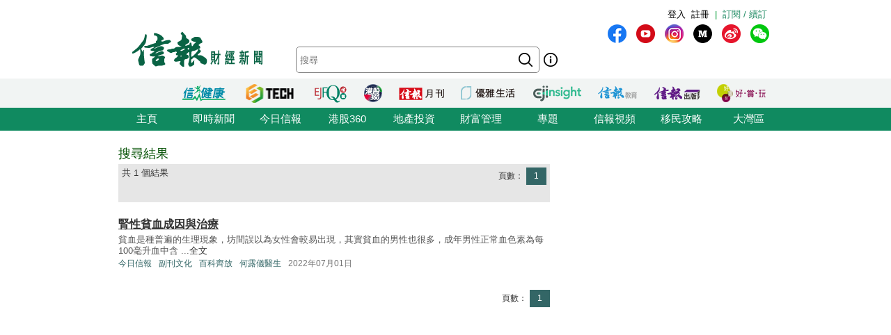

--- FILE ---
content_type: text/html; charset=UTF-8
request_url: https://search.hkej.com/template/fulltextsearch/php/search.php?author=%E4%BD%95%E9%9C%B2%E5%84%80%E9%86%AB%E7%94%9F
body_size: 10161
content:

<!DOCTYPE html PUBLIC "-//W3C//DTD XHTML 1.0 Transitional//EN" "http://www.w3.org/TR/xhtml1/DTD/xhtml1-transitional.dtd">
<html xmlns="http://www.w3.org/1999/xhtml">
<head>

<!-- Google Tag Manager -->
<script>(function(w,d,s,l,i){w[l]=w[l]||[];w[l].push({'gtm.start':
new Date().getTime(),event:'gtm.js'});var f=d.getElementsByTagName(s)[0],
j=d.createElement(s),dl=l!='dataLayer'?'&l='+l:'';j.async=true;j.src=
'https://www.googletagmanager.com/gtm.js?id='+i+dl;f.parentNode.insertBefore(j,f);
})(window,document,'script','dataLayer','GTM-MDCXM5H');</script>
<!-- End Google Tag Manager --> 

<META HTTP-EQUIV="Pragma" CONTENT="no-cache">
<META HTTP-EQUIV="Expires" CONTENT="-1">
<meta http-equiv="Content-Type" content="text/html; charset=utf-8" />
<meta http-equiv="X-UA-Compatible" content="IE=8, IE=9, IE=10, IE=edge" />
<title>信報網站 hkej.com</title>
<meta name="description" content="信報網站(www.hkej.com)提供全天候即時香港股市、金融、經濟新聞資訊和分析，致力與讀者一起剖釋香港、關注兩岸、放眼全球政經格局。"/>
<meta name="keywords" content="信報 信網 信報財經新聞 信报 信网 信报财经新闻 投資 股票 股市 金融 經濟 通告 理財 分析 評論 板塊 即時新聞 免費財經新聞 香港財經 中國財經 信號導航 預託證券 資金流 人民幣 點心債 RQFII ETF 地產霸權 金融海嘯 QE 免費即時股票報價 免費即時港股報價 股票詳情 金融行情 大行報告 大行精選 券商報告 黃金 外匯 交叉盤 財經詞彙 財經術語 林行止 曹仁超 張五常 王迪詩 地產 樓市 住宅 工商舖 信報論壇 論壇 信博 博客 信網智庫 智庫 玄學 健康 LIFE-STYLE 信報財經月刊 信網購物 購物頻道 書店 酒窖 禮樂精選 "/>
<meta name="keywords" content="Hkej, hkej.com ,hong kong economic journal, EJFQ real time free quote, hk stock quote, hang seng index, research reports, economic data, hong kong market,news, financial news, finance, investment, market, stock, business ,money, a share, h share, a+h, China stock, RMB, dim sum bond, commodity, forex, adr, fund flows ,commentary, economic data, ipo, gold, oil , portfolio, hong kong"/>
<link REL="SHORTCUT ICON" HREF="/template/common/images/favicon.ico">
<link href="//static.hkej.com/hkej/hkej_icon/logo_57x57.png" rel="apple-touch-icon-precomposed" sizes="57x57" />
<link href="//static.hkej.com/hkej/hkej_icon/logo_72x72.png" rel="apple-touch-icon-precomposed" sizes="72x72" />
<link href="//static.hkej.com/hkej/hkej_icon/logo_114x114.png" rel="apple-touch-icon-precomposed" sizes="114x114" />
<link href="//static.hkej.com/hkej/hkej_icon/logo_144x144.png" rel="apple-touch-icon-precomposed" sizes="144x144" />
<link href="/template/landing11/css/reset-min.css" rel="stylesheet" type="text/css" />
<link href="//static.hkej.com/hkej/css/common_2016.css?20260122041805" rel="stylesheet" type="text/css" />
<link href="//static.hkej.com/hkej/css/hkej_landing_2014.css?20260122041805" rel="stylesheet" type="text/css" />
<link href="/template/fulltextsearch/css/registration_v2.css" rel="stylesheet" type="text/css" />
<link href="/css/onlinenews/css/onlinenews.css" rel="stylesheet" type="text/css" />
<link href="/template/fulltextsearch/css/smoothness/jquery-ui-1.10.4.custom.css" rel="stylesheet" type="text/css">
<script src="/template/fulltextsearch/js/jquery-1.11.0.min.js"></script>
<script src="/template/fulltextsearch/js/jquery.highlight-4.js"></script>
<script src="/template/fulltextsearch/js/jquery-ui-1.10.4.custom.min.js"></script>
<!--DFP script -->
<script src="//static.hkej.com/hkej/js/asyncad.js?1659607568"></script>
<!--DFP script end-->
<script>
var General = {
	_logon_on_off:0,

	Init:function(kw){
		$('#searchForm').submit(function() {
			q = $('#q').val();
			q = q.trim();
			
			if(q == ""){
				alert("請輸入搜尋的關鍵字!");
				return false;
			}else{
				if(/^[\.-a-z0-9_ ]{0,49}$/i.test(q)){
					if (q.length == 1){
						alert("請輸入多於1個英文字的搜尋關鍵字");
						return false;
					}
				}
			};
		});	
		
		this.LoginUser();
		this.HighlightKeywords(kw);				
		this.GetHotSearch();		
		// this.LoadContent('editorsChoice', 'geteditorschoice.php #hkej_right_column_editor_choice_2014');
		this.SetAutoComplete('q');
	},
	
	ShowLoginBox:function(){
		$("#hkej_logon_menu_container_2014").hover(	 
		  	function(){
				General.btn_hover_on();
				General._logon_on_off=1;
			}, function() {
				General.btn_hover_off();
				General._logon_on_off=0;
		});

		$(".hkej_upper_registration_logon_2014" ).click(function() {
			General.btn_hover_off();
			General._logon_on_off=1;
		});

		$("#hkej_logon_menu_back_btn" ).click(function() {
			General.btn_hover_off();
			General._logon_on_off=0;
		});

		$( ".hkej_upper_registration_logon_2014" ).click(function() {
			if (General._logon_on_off==0){
				General.btn_hover_on();
				General._logon_on_off=1;
			} else if (General._logon_on_off==1){ 
				General.btn_hover_off();
				General._logon_on_off=0;
			}
		});	
	},

	HighlightKeywords:function(kw){
		var strarray = kw.split(/\s+/);
		for (var i=0; i < strarray.length; i++)
		{
			$(".result").highlight(strarray[i]);
		};
	},

	LoginUser:function(){
		$.post('login.php', {}, function(rs){
			if(rs.indexOf('|') > 0){
				rs = rs.split("|");
				$('.hkej_funcBar_login_2019').prepend('<!-- login & service_info Btn Start--><div class="hkej_upper_registration_greenstyle_btn_2014">|</div><div id="hkej_logon_menu_container_2014"><div class="hkej_upper_registration_logon_menu_2014"><span style="line-height:23px;text-align:left; float:left; height:24px">歡迎&nbsp;</span>（<a href="//subscribe.hkej.com/register">我的賬戶</a>｜<a href="//subscribe.hkej.com/member/logout">登出</a>）</span></div></div>');
			}else{
				$('.hkej_funcBar_login_2019').prepend('<!-- login & service_info Btn Start--><div class="hkej_upper_registration_greenstyle_btn_2014">|</div><div class="hkej_upper_registration_btn_2014"><a href="//subscribe.hkej.com/register">註冊</a></div><div class="hkej_upper_registration_btn_2014"><a href="//subscribe.hkej.com/member/login?forwardURL=//search.hkej.com">登入</a></div>');
			};

			$('.hkej_funcBar_login_2019').prepend('<div class="hkej_upper_registration_greenstyle_btn_2014"><!-- 訂閱/續訂 --><a href="//subscribe.hkej.com">訂閱 / 續訂</a></div><!-- login & service_info Btn END-->');
		}); 
	},

	btn_hover_on:function(){
		$(".hkej_upper_registration_logon_menu_2014").css("display", "block");
		$(".hkej_upper_registration_btn_2014").css("display", "none");
		$(".hkej_upper_registration_greenstyle_btn_2014").css("display", "none");		
	},
		
	btn_hover_off:function(){
		$(".hkej_upper_registration_logon_menu_2014").css("display", "none");
		$(".hkej_upper_registration_btn_2014").css("display", "block");
		$(".hkej_upper_registration_greenstyle_btn_2014").css("display", "block");		
	},

	GetHotSearch:function(){
		// JSONP and call back ParseJSONPResults()
		var s = document.createElement("script");
		s.type = "text/javascript";
		s.src = "/template/fulltextsearch/php/embedhotsearchjs.php";
		$("head").append(s);
	},

	ParseJSONPResults:function(rs) {
		if (rs.html != ''){
			$('#hkej_search_ad_text_01_title').show();
			$('#hkej_search_ad_text_01').html(rs.html);
			$('#hkej_search_ad_text_01 a[target="_blank"]').removeAttr('target');			
		}
	},
	
	SetAutoComplete:function(id) {
		var delay = (function() {
			var timer = 0;
			return function(callback, ms) {
				clearTimeout(timer);
				timer = setTimeout(callback, ms);
			};
		})();
		
		General.GetAutoComplete(id, '');
		
		$("#" + id).keyup(function(e) {
			inputValue = $('#' + id).val();
			if(inputValue != '' && inputValue >= 0 && parseFloat(inputValue) == parseInt(inputValue,10)) {
				delay(function() {
					inputValue = $('#' + id).val();
					General.GetAutoComplete(id, inputValue);
				}, 200);
			};
		});		
	},
	
	GetAutoComplete:function(id, val) {
		// JSONP and call back ParseAutoCompleteResults()
		if (id != '') {
			var s = document.createElement("script");
			$("head script[src^='getautocomplete.php']").remove();
			s.type = "text/javascript";
			s.src = "getautocomplete.php?id=" + id + "&val=" + val;
			$("head").append(s);
		};
	},
	
	ParseAutoCompleteResults:function(id) {
		$("#" + id).autocomplete({
			source:availableKeywords,
			select:function(event, ui) {
				window.location = ui.item.url;
			}
		});	
		$("#" + id).addClass("ui-autocomplete-input");
		$("#" + id).autocomplete('search', $("#" + id).val());		
		$("#" + id).focus();		
		
	},
	
	LoadContent:function(id, url) {
		$("#" + id).load(url);
	}
	
};

$(document).ready(function(){
	General.Init('#AUTHOR__何露儀醫生#');
});
</script>
<style>
.highlight {background-color: #FFFF88;}
#hkej_landing_editor_choice_2014,.hkej_sc-editor_choice_container_2014,.hkej_sc-editor_choice_lv_container_2014{width:200px;
</style>
<!-- common dfp script -->
<script async src="https://securepubads.g.doubleclick.net/tag/js/gpt.js"></script>


		<script type='text/javascript'>
		googletag.defineSlot('/79812692/HKEJ_Search_TopBanner', [[728, 90], [970, 90], [970, 160]], 'div-gpt-ad-1389409999255-0').addService(googletag.pubads());
		googletag.pubads().enableSyncRendering();
		googletag.enableServices();
		</script>	
		
		<script type='text/javascript'>
		googletag.defineSlot('/79812692/HKEJ_Search_LargeRectangle1', [[300, 250], [300, 600]], 'div-gpt-ad-1389408708449-0').addService(googletag.pubads());
		googletag.pubads().enableSyncRendering();
		googletag.enableServices();
		</script>
		
		<script type='text/javascript'>
		googletag.defineSlot('/79812692/HKEJ_Search_LargeRectangle2', [[2, 1], [300, 250]], 'div-gpt-ad-1389409808355-0').addService(googletag.pubads());
		googletag.pubads().enableSyncRendering();
		googletag.enableServices();
		</script>
		
		<script type='text/javascript'>
		googletag.defineSlot('/79812692/HKEJ_OnlineNews_LargeRectangle3', [[2, 1], [300, 250]], 'div-gpt-ad-1381910746116-0').addService(googletag.pubads());
		googletag.pubads().enableSyncRendering();
		googletag.enableServices();
		</script>
	
<script type='text/javascript'>
googletag.defineSlot('/79812692/HKEJ_Search_PopUp', [3, 3], 'div-gpt-ad-1389412091322-0').addService(googletag.pubads());
googletag.pubads().enableSyncRendering();
googletag.enableServices();
</script>

<script type='text/javascript'>
googletag.defineSlot('/79812692/HKEJ_Search_Skinner', [2, 2], 'div-gpt-ad-1389412003588-0').addService(googletag.pubads());
googletag.pubads().enableSyncRendering();
googletag.enableServices();
</script>

<script type='text/javascript'>
googletag.defineSlot('/79812692/HKEJ_Search_Skinner_TIme', [2, 3], 'div-gpt-ad-1393409830649-0').addService(googletag.pubads());
googletag.pubads().enableSyncRendering();
googletag.enableServices();
</script>

<script type='text/javascript'>
googletag.defineSlot('/79812692/HKEJ_HomePage_Textbox', [220, 30], 'div-gpt-ad-1390448846543-0').addService(googletag.pubads());
googletag.pubads().enableSyncRendering();
googletag.enableServices();
</script>

</head>
<body>

<!-- Google Tag Manager (noscript) -->
<noscript><iframe src="https://www.googletagmanager.com/ns.html?id=GTM-MDCXM5H"
height="0" width="0" style="display:none;visibility:hidden"></iframe></noscript>
<!-- End Google Tag Manager (noscript) -->    

<!-- skinner banner -->
<div id="ad_skinner" style="display:none">
	<!-- HKEJ_Search_Skinner -->
<div id='div-gpt-ad-1389412003588-0' style='width:2px; height:2px;'>
<script type='text/javascript'>
googletag.display('div-gpt-ad-1389412003588-0');
</script>
</div>
<script src="/template/banner/js/skinner.js"></script>  
<!-- HKEJ_Search_Skinner_TIme -->
<div id='div-gpt-ad-1393409830649-0' style='width:2px; height:3px;'>
<script type='text/javascript'>
googletag.display('div-gpt-ad-1393409830649-0');
</script>
</div></div>
<!-- skinner banner -->
<!-- popup ad -->
<style>
.overlay-bg{
		display: none;
		position: fixed;
		z-index:99999;
		top: 0;
		left: 0;
		height:100%;
		width: 100%;
		background-image: url(/template/banner/images/ad_popup_bg.png);
		background-repeat: repeat;
}
.overlay-content{
		width: 680px;
		position: relative; 
		margin-top: -260px;
		margin-right: auto;
		margin-bottom: 0;
		margin-left: auto;
		height: 520px;
		top: 50%;
		background-color: #FFF;
}

.ad-content{
		position:relative;
		width:640px;
		height:480px;
		margin-bottom:0px;
		margin-top:0px;
		margin-left:20px;
		margin-right:20px;
}
.ad-framecontent{
		position:relative;
		width:680px;
		height:500px;
		float:left;
}
#popup_closebtn{
		width:20px;
		height:20px;
		float:right;
		cursor:pointer;
}
</style>
<div id="ad_popup" class="overlay-bg">
	<div class="overlay-content">
		<img id="popup_closebtn" src="/template/banner/images/ad_close_btn.png">
		<div class="ad-framecontent">
		<div  class="ad-content">
			<!-- HKEJ_Search_PopUp -->
<div id='div-gpt-ad-1389412091322-0' style='width:3px; height:3px;'>
<script type='text/javascript'>
googletag.display('div-gpt-ad-1389412091322-0');
</script>
</div>		</div>
		</div>
	</div>
</div>
<!-- popup ad-->
<!-- top banner -->
<div class="ad-top">
	<div id="ad_top_banner">
		<div class="topbanner_dfp_expand">
			
		<!-- HKEJ_Search_TopBanner -->
		<div id='div-gpt-ad-1389409999255-0'>
		<script type='text/javascript'>
		googletag.display('div-gpt-ad-1389409999255-0');
		</script>
		</div>	
						
		</div>
	</div>
</div>
<!-- top banner -->
<!-- 2014 Website Head Start-->
<div id="hkej_wrapper_siteHeadWrap_2014">
	<div class="hkej_siteHead_2019_table">
		<div class="hkej_funcBar_login_2019">
			<script type="text/javascript">
			$(document).ready(function() {
				$("#hkej_login_username_2014").each(function() {
					var hkej_login_username_width = $("#hkej_login_username_2014").width();
					//Max-width substitution (works for all browsers)
					if (hkej_login_username_width > 80) {
						$("#hkej_login_username_2014").css("width", "80px");
					} else if (hkej_login_username_width < 60) {
						$("#hkej_login_username_2014").css("padding-right", "20px");  
					}  
				});      
			});      
			</script>
		</div>
		<div class="hkej_siteHead_2019_tr">
			<div class="hkej_siteHead_2019_td siteHead_2019_one">
				<!-- HKEJ LOGO Start-->
				<a href="https://www2.hkej.com/"><img src="https://static.hkej.com/hkej/hkej_icon/2019_hkej-logo.png" border="0"></a>
				<!-- HKEJ LOGO End-->
			</div>
			<div class="hkej_siteHead_2019_td siteHead_2019_two">
				<div class="hkej_funcBar_2014">
					<!-- hot tab Start--> 
					<div class="keywords" id="upper_keywords_search1">
						<div class="keyword_cat" id="hkej_search_ad_text_01_title" style="display:none">熱門：</div>
						<div class="hkej_search_ad_text_container" id="hkej_search_ad_text_01"></div>
						<!-- 搜尋 -->
				        <div id="HKEJ_Search_Ad_Text_05" class="hkej_search_ad_text_container">				<!-- HKEJ_Search_Ad_Text_05 -->
							<div id='div-gpt-ad-1390449336153-0' style='display:none;'>
								<script type='text/javascript'>
								desktopviewad('/79812692/HKEJ_Search_Ad_Text_05', [53, 22], 'div-gpt-ad-1390449336153-0');
								</script>
							</div>
						</div>

				        <div id="HKEJ_Search_Ad_Text_06" class="hkej_search_ad_text_container">				<!-- HKEJ_Search_Ad_Text_06 -->
							<div id='div-gpt-ad-1390449452195-0' style='display:none;'>
								<script type='text/javascript'>
								desktopviewad('/79812692/HKEJ_Search_Ad_Text_06', [165, 22], 'div-gpt-ad-1390449452195-0');
								</script>
							</div>
						</div>
						<div id="hkej_search_ad_text_07" class="hkej_search_ad_text_container"></div>
						<div id="hkej_search_ad_text_08" class="hkej_search_ad_text_container"></div>
						<div id="hkej_search_ad_text_09" class="hkej_search_ad_text_container"></div>
					</div>
					<!-- hot tab END-->
					<div class="hkej_funcBar_2014">   
	    				<form id="searchForm" action="search.php" onsubmit="return search_submit();" method="get" name="searchForm">
						<input value="" name="upper_search_submit" id="upper_search_submit_2019" type="submit"   />
						<a href="help.php" class="tip"></a>
						<input name="q" id="q" title="輸入您想要搜尋的關鍵字。" placeholder="搜尋" value="" size="15" maxlength="128" type="text" class="keywords_text ">
						</form>
	    		    </div><!-- END hkej_funcBar_2014 -->
				</div> <!-- END hkej_funcBar_2014 -->
			</div><!-- END hkej_siteHead_2019_td siteHead_2019_two -->
			<div class="hkej_siteHead_2019_td siteHead_2019_three">
				<div class="hkej_right_col_media_icon_2019">
					<a class="mm_fb" href="http://bit.ly/31EC09W" alt="fb" title="fb" target="_blank"></a>
					<a class="mm_youtube"  href="https://www.youtube.com/user/hkejvideo" alt="youtube" title="youtube" target="_blank"></a>
					<a class="mm_ig" href="https://www.instagram.com/hkej1973" alt="ig" title="ig" target="_blank"></a>
					<a class="mm_medium"   href="http://bit.ly/30gpcWM" alt="medium" title="medium" target="_blank"></a>
					<a class="mm_weibo" href="http://bit.ly/2KyTG0N" alt="weibo" title="weibo" target="_blank"></a>
					<a class="mm_wechat"  href="javascript:;" alt="wechat" title="wechat" onmouseover="$('img.mm_wechat_qr').toggle();" onmouseout="$('img.mm_wechat_qr').toggle();"></a>
					<img class="mm_wechat_qr" src="/template/fulltextsearch/images/wechat_QRcode.png" />
				</div>
				<div class="hkej_right_col_adv_text_2019" >
					<div id="hkej_right_col_adv_text_2014">						
						<!-- /79812692/HKEJ_HomePage_Subscriber_Textbox1 -->
						<div id='div-gpt-ad-1390448846543-0'><script type='text/javascript'>googletag.display('div-gpt-ad-1390448846543-0');</script></div>	
					</div>
				</div>
			</div><!-- End hkej_siteHead_2019_td siteHead_2019_three -->
		</div>
	</div>
	<!-- 2019 Website Head -->
</div>



<!-- 2014 Website Head END-->
<div id="hkej_sitemenu">
	<div id="hkej_sitemenu_icon_2014">
		<span class="hkej_sitemenu_icon_container" id="hkej_sitemenu_icon_ejshop"><a href="//gbb.shop" target="_blank"></a></span>
		<span class="hkej_sitemenu_icon_container" id="hkej_sitemenu_icon_publishing"><a href="https://hkejpublish.hkej.com/" target="_blank"></a></span>		
		<span class="hkej_sitemenu_icon_container" id="hkej_sitemenu_icon_iknow"><a href="//iknow.hkej.com" target="_blank"></a></span>   
		<span class="hkej_sitemenu_icon_container" id="hkej_sitemenu_icon_eji_below"><span id="hkej_sitemenu_icon_eji"><a href="//www.ejinsight.com" target="_blank"></a></span></span>	
		<span class="hkej_sitemenu_icon_container" id="hkej_sitemenu_icon_lj"><a href="//lj.hkej.com" target="_blank"></a></span>
		<span class="hkej_sitemenu_icon_container" id="hkej_sitemenu_icon_ejm"><a href="//monthly.hkej.com/" target="_blank"></a></span>
		<span class="hkej_sitemenu_icon_container" id="hkej_sitemenu_icon_360_below"><span id="hkej_sitemenu_icon_360"><a href="//stock360.hkej.com" target="_blank"></a></span></span>
		<span class="hkej_sitemenu_icon_container" id="hkej_sitemenu_icon_ejfq"><a href="//www.ejfq.com/home/tc/landing.htm" target="_blank"></a></span>
		<span class="hkej_sitemenu_icon_container" id="hkej_sitemenu_icon_startupbeat"><a href="//ejtech.hkej.com" target="_blank"></a></span>		
		<span class="hkej_sitemenu_icon_container" id="hkej_sitemenu_icon_health"><a href="//health.hkej.com" target="_blank"></a></span>		
	</div>
</div>
<!-- 2014 Website navigation bar Start-->
<div class="hkej_navMenuWrap_2014">
	<div id="hkej_navMenu_2014">
		<!-- 2014 Cat Btn Start-->
		<ul>
			<li><a href="//www.hkej.com">主頁</a></li>
			<li><a href="//www2.hkej.com/instantnews">即時新聞</a></li>	
			<li><a href="//www1.hkej.com/dailynews">今日信報</a></li>	
			<li><a href="//stock360.hkej.com">港股360</a></li>
			<li><a href="//www2.hkej.com/property">地產投資</a></li>
			<li><a href="//www2.hkej.com/wm">財富管理</a></li>
			<li><a href="//www1.hkej.com/features">專題</a></li>
			<li><a href="//www2.hkej.com/multimedia">信報視頻</a></li>			
			<li><a href="//www1.hkej.com/features/topicsp/tag/%E6%BE%B3%E5%8A%A0%E7%A7%BB%E6%B0%91%E5%B0%88%E9%A1%8C?ref=topmenu">移民攻略</a></li>	
			<li><a href="//www1.hkej.com/features/topicsp/tag/%E7%B2%B5%E6%B8%AF%E6%BE%B3%E5%A4%A7%E7%81%A3%E5%8D%80">大灣區</a></li>		
		</ul>
		<!-- 2014 Cat Btn END-->        
	</div>
</div>
<!-- 2014 Website navigation bar END-->
<div class="wrapper">
	<div id="contentWrap" style="width:940px;margin:0 auto;padding:20px 10px 0 10px;">
		<div id="leftCol">
			<h1 id="srTitle">搜尋結果</h1>
			<div class="search-result-info-wrappper">
				<div class="total-result">
					共 1 個結果
				</div>
				<div class="paging-wrapper">
					<span>頁數：</span><span class="on"><a href="#top">1</a></span>
				</div>
			</div>
			<div class="search-result-wrappper">
				<div class="result">
	<h3><a href="//www1.hkej.com/dailynews/culture/article/3174675/%E8%85%8E%E6%80%A7%E8%B2%A7%E8%A1%80%E6%88%90%E5%9B%A0%E8%88%87%E6%B2%BB%E7%99%82" title="腎性貧血成因與治療">腎性貧血成因與治療</a></h3>
	<p class="recap">貧血是種普遍的生理現象，坊間誤以為女性會較易出現，其實貧血的男性也很多，成年男性正常血色素為每100毫升血中含 ...<a href="//www1.hkej.com/dailynews/culture/article/3174675/%E8%85%8E%E6%80%A7%E8%B2%A7%E8%A1%80%E6%88%90%E5%9B%A0%E8%88%87%E6%B2%BB%E7%99%82">全文</a></p>
	<p class="info"><span class="section"><a href="//www1.hkej.com/dailynews/" class="sc-online">今日信報</a></span><span class="section"><a href="//www1.hkej.com/dailynews/culture" class="sc-online">副刊文化</a></span><span class="section"><a href="//search.hkej.com/template/fulltextsearch/php/search.php?q=%E7%99%BE%E7%A7%91%E9%BD%8A%E6%94%BE" class="sc-online">百科齊放</a></span><span class="section"><a href="//search.hkej.com/template/fulltextsearch/php/search.php?author=%E4%BD%95%E9%9C%B2%E5%84%80%E9%86%AB%E7%94%9F" class="sc-online">何露儀醫生</a></span><span class="timeStamp">2022年07月01日</span></p>
</div>
			</div>        
   			<div class="paging-wrapper">
   				<span>頁數：</span><span class="on"><a href="#top">1</a></span>
			</div>
		</div>
		<div id="rightCol">
			<div class="ad-300">                                      
				
		<!-- HKEJ_Search_LargeRectangle1 -->
		<div id='div-gpt-ad-1389408708449-0'>
		<script type='text/javascript'>
		googletag.display('div-gpt-ad-1389408708449-0');
		</script>
		</div>	
					</div>
			<div class="ad-300-2">
				
		<!-- HKEJ_Search_LargeRectangle2 -->
		<div id='div-gpt-ad-1389409808355-0'>
		<script type='text/javascript'>
		googletag.display('div-gpt-ad-1389409808355-0');
		</script>
		</div>	
					</div>
			<div class="ad-300-3">
				
					</div>
			<div class="ad-300 toprank" style="display:none">
							</div>			
			<div id="editorsChoice"></div>
		</div>
		<script type="text/javascript">
		$(document).ready(function(){
			<!-- log keyword usage -->
			if (1 == 0 && (document.URL.indexOf('?q=') > 0 || document.URL.indexOf('&q=') > 0) && document.URL.indexOf('&page=') == -1)
			{
				$.post('logkeyword.php', {keyword:'#AUTHOR__何露儀醫生#', rowcount:1, d:0.012, s:0.048, v:'ed57b72cd23d0f44da935aa989e37bbd', v2:'[base64]'}, function(){})
			};
		});
		</script>
		<center><iframe src="https://www2.hkej.com/assets/embedsitemap.html" marginwidth="0" marginheight="0" scrolling="No" style="float:none" frameborder="0" width="960" height="450"></iframe></center>
	</div>
</div>
<div class="wrapper">
	<div id="footerWrap_2014">
		<p>
			<a href="https://www2.hkej.com/info/aboutus">信報簡介</a> | 
			<a href="https://www2.hkej.com/info/memberprovision">服務條款</a> | 
			<a href="https://www2.hkej.com/info/privacy">私隱條款</a> | 
			<a href="https://www2.hkej.com/info/disclaimer">免責聲明</a> | 
			<a href="https://www.hkej.com/ratecard/html/index.html">廣告查詢</a> | 
			<!--<a href="https://www2.hkej.com/info/conferenceCentre">信報會議中心租賃</a> |-->
			<a href="https://www2.hkej.com/info/jobs">加入信報</a> | 
			<a href="https://www2.hkej.com/info/contactus">聯絡信報</a>
		</p>
		<div id="disclaimer_2014">
			<p>股票及指數資料由財經智珠網有限公司提供。期貨指數資料由天滙財經有限公司提供。外滙及黃金報價由路透社提供。</p>
			<p>本網站的內容概不構成任何投資意見，本網站內容亦並非就任何個別投資者的特定投資目標、財務狀況及個別需要而編製。投資者不應只按本網站內容進行投資。在作出任何投資決定前，投資者應考慮產品的特點、其本身的投資目標、可承受的風險程度及其他因素，並適當地尋求獨立的財務及專業意見。本網站及其資訊供應商竭力提供準確而可靠的資料，但並不保證資料絕對無誤，資料如有錯漏而令閣下蒙受損失，本公司概不負責。</p>
        </div>
        <p id="copyright_2014">信報財經新聞有限公司版權所有，不得轉載。<br />Copyright © 2026 Hong Kong Economic Journal Company Limited. All rights reserved.</p>
        <div id="footerWrap_icon_v2_2014"><p>
			<span style=" width:102px; height:20px; position:relative;z-index:1;" >
				<span style="font-size:13px; position:absolute; z-index:5; left:0; top:-27px; color:#3f5aa1"><a href="https://zh-hk.facebook.com/hongkongeconomicjournal">信報財經新聞</a></span>
				<iframe src="//www.facebook.com/plugins/like.php?app_id=160465764053571&amp;href=http%3A%2F%2Fwww.facebook.com%2Fhongkongeconomicjournal&amp;send=false&amp;layout=button_count&amp;width=97&amp;height=20&amp;show_faces=true&amp;action=like&amp;colorscheme=light&amp;font&amp;height=20" scrolling="no" frameborder="0" style="border:none;  width:102px; height:20px;padding-right:5px;" allowtransparency="true"></iframe>
			</span>
			<iframe src="//platform.twitter.com/widgets/follow_button.html?screen_name=HKEJGROUP" scrolling="no" frameborder="0" width="230" height="24" allowtransparency="true" style="border:none;"  data-show-count="true"></iframe>                                
        </div>
    </div>
</div>
<!-- Start Google Analistics -->
<script type="text/javascript">
var _gaq = _gaq || [];
_gaq.push(['_setAccount', 'UA-4710049-1']);
_gaq.push(['_setDomainName', 'hkej.com']);
_gaq.push(['_addIgnoredRef', 'hkej.com']);
_gaq.push(['_trackPageview']);
_gaq.push(['_trackEvent', 'Search Engine', 'Search', '']);(function() {
	  var ga = document.createElement('script'); ga.type = 'text/javascript'; ga.async = true;
	  ga.src = ('https:' == document.location.protocol ? 'https://ssl' : 'http://www') + '.google-analytics.com/ga.js';
	  var s = document.getElementsByTagName('script')[0]; s.parentNode.insertBefore(ga, s);
	})();
</script> 
<!-- End Google Analistics -->

<!-- Begin comScore Tag -->
<script>
    document.write(unescape("%3Cscript src='" + (document.location.protocol == "https:" ? "https://sb" : "http://b") + ".scorecardresearch.com/beacon.js' %3E%3C/script%3E"));
</script>

<script>
  COMSCORE.beacon({
    c1:2,
    c2:7634239,
    c3:"",
    c4:"",
    c5:"",
    c6:"",
    c15:""
  });
</script>
<script>
	document.write(unescape("%3Cimg src='" + (document.location.protocol == "https:" ? "https://sb" : "http://b") + ".scorecardresearch.com/p?c1=2&c2=7634239&c3=&c4=&c5=&c6=&c15=&cj=1' /%3E"));
</script>
<!-- End comScore Tag -->

<!-- Google Code for Remarketing Tag -->
<script type="text/javascript">
/* <![CDATA[ */
var google_conversion_id = 947948851;
var google_custom_params = window.google_tag_params;
var google_remarketing_only = true;
/* ]]> */
</script>
<script type="text/javascript" src="//www.googleadservices.com/pagead/conversion.js">
</script>
<noscript>
<div style="display:inline;">
<img height="1" width="1" style="border-style:none;" alt="" src="//googleads.g.doubleclick.net/pagead/viewthroughconversion/947948851/?value=0&amp;guid=ON&amp;script=0"/>
</div>
</noscript>
<!-- End Google Code for Remarketing Tag -->

<!-- Facebook Custom Audience Pixel -->
<script>(function() {
var _fbq = window._fbq || (window._fbq = []);
if (!_fbq.loaded) {
var fbds = document.createElement('script');
fbds.async = true;
fbds.src = '//connect.facebook.net/en_US/fbds.js';
var s = document.getElementsByTagName('script')[0];
s.parentNode.insertBefore(fbds, s);
_fbq.loaded = true;
}
_fbq.push(['addPixelId', '630331880400637']);
})();
window._fbq = window._fbq || [];
window._fbq.push(['track', 'PixelInitialized', {}]);
</script>
<noscript><img height="1" width="1" alt="" style="display:none" src="https://www.facebook.com/tr?id=630331880400637&amp;ev=PixelInitialized" /></noscript>
<!--End Facebook Custom Audience Pixel -->

<!-- Start of Woopra Code -->
<script>
  function getDomain4woopra() {
    var terms = ['dev', 'preview'];
		var domain = window.location.hostname;    
    
    for (var i = 0; i < terms.length; i++) {
      if (domain.indexOf(terms[i]) !== -1) {
        return "dev.hkej.com";
      }
    }
    
    return "hkej.com";
  }

  !function(){var t,o,c,e=window,n=document,r=arguments,a="script",i=["call","cancelAction","config","identify","push","track","trackClick","trackForm","update","visit"],s=function(){var t,o=this,c=function(t){o[t]=function(){return o._e.push([t].concat(Array.prototype.slice.call(arguments,0))),o}};for(o._e=[],t=0;t<i.length;t++)c(i[t])};for(e.__woo=e.__woo||{},t=0;t<r.length;t++)e.__woo[r[t]]=e[r[t]]=e[r[t]]||new s;(o=n.createElement(a)).async=1,o.src="https://static.woopra.com/js/w.js",(c=n.getElementsByTagName(a)[0]).parentNode.insertBefore(o,c)}("woopra");

  woopra.config({
    domain: getDomain4woopra(),
		cookie_domain: ".hkej.com",    
    outgoing_tracking: true,
    download_tracking: true,
    click_tracking: true
  });
  
  woopra.track();
</script>
<!-- End of Woopra Code -->

<!-- JavaScript Force HTTPS/HTTP -->
<script type="text/javascript">
if (location.protocol != 'https:' && window.location.href.indexOf('search.hkej.com') > 0) {
	location.href = 'https:' + window.location.href.substring(window.location.protocol.length);
}
</script>
<!-- JavaScript Force HTTPS/HTTP -->

</body>
</html>

<!--  &quot;#AUTHOR__何露儀醫生#&quot; -->
<!-- cache will be expired on 2026-01-22 04:20:05 (URL=//search.hkej.com/template/fulltextsearch/php/search.php?author=%E4%BD%95%E9%9C%B2%E5%84%80%E9%86%AB%E7%94%9F / SIZE=30874) -->

--- FILE ---
content_type: application/javascript; charset=utf-8
request_url: https://fundingchoicesmessages.google.com/f/AGSKWxVIyp3ZENarzNsEAhnhiuT8RPW2Isc-PYwX75YEGlsZJ_X3gDrs2f5x8VM0oDL4tC4zI1-XWd6Upa57xDcSG4_GJzXPruTzlr4dD6GMcyb83B-uQ9sairb9bs6a5ZtdKcI-CIc8HvQMuEWJz-HERZDnKhVNUMe_lla_kVpH0R52X9GUm4uI3H4HknuE/_/localads._affiliate_ad./ciaad./adplayer-=120x600;
body_size: -1290
content:
window['369000fd-a2a0-46b2-96f8-23d6a076d1b3'] = true;